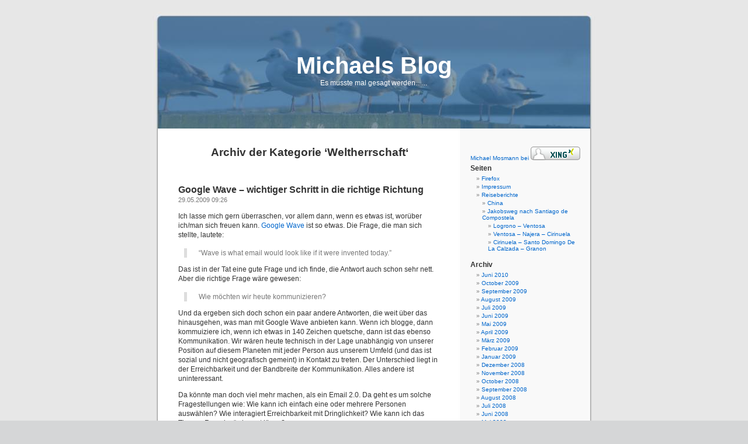

--- FILE ---
content_type: text/html
request_url: https://www.mosmann.de/blog/category/weltherrschaft/
body_size: 9005
content:
<!DOCTYPE html PUBLIC "-//W3C//DTD XHTML 1.0 Transitional//EN" "http://www.w3.org/TR/xhtml1/DTD/xhtml1-transitional.dtd">
<html xmlns="http://www.w3.org/1999/xhtml" lang="">

<head profile="http://gmpg.org/xfn/11">
<meta http-equiv="Content-Type" content="text/html; charset=UTF-8" />

<title>Michaels Blog</title>

<link rel="stylesheet" href="https://www.mosmann.de/blog//css/style.css" />
<style type="text/css" media="screen">
	#page { background: url("https://www.mosmann.de/blog//images/kubrickbg-ltr.jpg") repeat-y top; border: none; } 
</style>

<link rel="canonical" href="https://www.mosmann.de/blog//category/weltherrschaft/" />

</head>
<body>
	<div id="page">

		<div id="header">
			<div id="headerimg">
				<h1><a href="https://www.mosmann.de/blog/">Michaels Blog</a></h1>
				<div class="description">Es musste mal gesagt werden...&#8230;</div>
			</div>
		</div>

		<hr/>
		<div id="content" class="narrowcolumn">
			<h2 class="pagetitle">Archiv der Kategorie ‘Weltherrschaft‘
</h2>
			<br>
						
						<h3><a href="https://www.mosmann.de/blog//2009/05/29/google-wave-wichtiger-schritt-in-die-richtige-richtung/">Google Wave – wichtiger Schritt in die richtige Richtung</a></h3>

<small>
	29.05.2009 09:26</small>
<div class="entry">
	<p>Ich lasse mich gern überraschen, vor allem dann, wenn es etwas ist, worüber ich/man sich freuen kann. <a href="http://www.techcrunch.com/2009/05/28/google-wave-drips-with-ambition-can-it-fulfill-googles-grand-web-vision/" target="_blank">Google Wave</a> ist so etwas. Die Frage, die man sich stellte, lautete:</p>
<blockquote>
  <p>“Wave is what email would look like if it were invented today.”</p>
</blockquote>
<p>Das ist in der Tat eine gute Frage und ich finde, die Antwort auch schon sehr nett. Aber die richtige Frage wäre gewesen:</p>
<blockquote>
  <p>Wie möchten wir heute kommunizieren?</p>
</blockquote>
<p>Und da ergeben sich doch schon ein paar andere Antworten, die weit über das hinausgehen, was man mit Google Wave anbieten kann. Wenn ich blogge, dann kommuiziere ich, wenn ich etwas in 140 Zeichen quetsche, dann ist das ebenso Kommunikation. Wir wären heute technisch in der Lage unabhängig von unserer Position auf diesem Planeten mit jeder Person aus unserem Umfeld (und das ist sozial und nicht geografisch gemeint) in Kontakt zu treten. Der Unterschied liegt in der Erreichbarkeit und der Bandbreite der Kommunikation. Alles andere ist uninteressant.</p>
<p>Da könnte man doch viel mehr machen, als ein Email 2.0. Da geht es um solche Fragestellungen wie: Wie kann ich einfach eine oder mehrere Personen auswählen? Wie interagiert Erreichbarkeit mit Dringlichkeit? Wie kann ich das Thema „Roaming“ elegant lösen?</p>
<p>Wenn diese Fragen gelöst sind, dann wird man sowas wie Email emulieren können (als Migrationspfad für den menschlichen Verstand). Es wäre doch aber unglaublich spannend, wenn zur direkten Kommunikation mit Menschen in unserem Umfeld (also 0 bis 20 Meter (oder wenn jemand lauter schreien kann)) diese Form noch dazu kommen würde.</p>
<p>Ich weiß, dass das nicht jedem schmecken wird, und man muss auch nicht alles machen, nur weil man es kann. Aber die nächste Entwicklungsstufe der Menschheit liegt in der Kommunikation. Das merkt man schon daran, dass sich heute Macht zunehmend als „kann Einfluss auf Kommunikation nehmen“ definiert.</p>
<p>Jetzt noch ein verrückter Spruch: Lasst uns zu einem großen Cluster werden. Dann kommen wir als Menschheit sicher in die Top500, zumindest für einen kurzen Moment. 🙂</p>
</div>
	  <p class="postmetadata">Tags:
					<a href="https://www.mosmann.de/blog//tag/2.0/">2.0,</a>
					<a href="https://www.mosmann.de/blog//tag/communication/">communication,</a>
					<a href="https://www.mosmann.de/blog//tag/email/">email,</a>
					<a href="https://www.mosmann.de/blog//tag/google/">Google,</a>
					<a href="https://www.mosmann.de/blog//tag/kommunikation/">kommunikation,</a>
					<a href="https://www.mosmann.de/blog//tag/networking/">networking,</a>
					<a href="https://www.mosmann.de/blog//tag/next/">next,</a>
					<a href="https://www.mosmann.de/blog//tag/social/">social,</a>
					<a href="https://www.mosmann.de/blog//tag/wave/">wave,</a>
			</p>
		  <p class="postmetadata">Kategorie:
					<a href="https://www.mosmann.de/blog//category/social-networking/">Social Networking,</a>
					<a href="https://www.mosmann.de/blog//category/wahnsinn/page/2/">Wahnsinn,</a>
					<a href="https://www.mosmann.de/blog//category/web/">Web,</a>
					<a href="https://www.mosmann.de/blog//category/weltherrschaft/">Weltherrschaft,</a>
			</p>
	
					<h3><a href="https://www.mosmann.de/blog//2009/01/20/mit-mathe-werden-wir-gewinnen-terrorismus-31414926/">Mit Mathe werden wir gewinnen – Terrorismus 3.1414926</a></h3>

<small>
	20.01.2009 09:59</small>
<div class="entry">
	<p>Wie ich kürzlich in den Nachrichten sah und sich jeder selbst auf Youtube (<a href="http://www.youtube.com/watch?v=hPaFcYIg1D0&feature=channel_page" target="_blank">Das Rettungspaket für Deutschland</a>) anschauen kann, droht man uns erneut. Interessanterweise untermauert man die &quot;dramatische&quot; Entwicklung mit Hilfe einer &quot;anschaulichen&quot; Kurve, die den Untergang des Abendlandes vorzeichnet. Dazu muss man aber in diesem wirren Text bis zu 9:38 vorspulen (es sei denn, man möchte sich die mit permanent wechselseitig erhoben Finger geführte &quot;Kausalkette&quot; anschauen).</p>
<blockquote>
  <p>Al Quaeda ist eine Funktion dritten Grades.</p>
</blockquote>
<p>Und dann sieht man die Funktion: 1/3x^3+2^2+2x. So einfach ist das also. Mensch, da hätte man ja wohl auch eher drauf kommen können. Und dann wird der Westen gezeigt, der auch in diesem Konflikt ist. Und deshalb nimmt man die selbe Formel. Ohhhh nein. Ein Flüchtigkeitsfehler. Ich habe das Minus bei der Umstellung vergessen.. ah jetzt kommt eine vernünftige Kurve raus, die hier ganz klar zeigt, das wir (also die Al Quaeda) gewinnen werden.</p>
<p>Nach dem ganzen wirren Gestammel und dem lustigen Fingerspiel ist die Kernaussage dieser Videobotschaft (hört sich im englischen besser an):</p>
<blockquote>
  <p>We are right, because we used math.</p>
</blockquote>
<p>Gut. Die Formeln sind zu einfach für einen Pisatest, aber immerhin eine Funktion dritten Grades. Ich kann mit nicht vorstellen, dass die Al Quaeda Absender dieser Videobotschaft ist. Wenn doch, dann habe ich keine Angst mehr (hatte ich davor auch noch nicht (Autofahren ist gefährlicher, und das mache ich jeden Tag)).</p>
<p>Wir machen sicher nicht alles richtig, aber das haben wir nicht verdient (<a href="http://rpzine.de/2009/01/al-qaida-droht-in-videobotschaft-mit-mathe-terror/" target="_blank">auch schön</a>)</p>
</div>
	  <p class="postmetadata">Tags:
					<a href="https://www.mosmann.de/blog//tag/terror-mathe/">terror mathe,</a>
			</p>
		  <p class="postmetadata">Kategorie:
					<a href="https://www.mosmann.de/blog//category/marketing/page/2/">Marketing,</a>
					<a href="https://www.mosmann.de/blog//category/terror/">Terror,</a>
					<a href="https://www.mosmann.de/blog//category/wahnsinn/page/3/">Wahnsinn,</a>
					<a href="https://www.mosmann.de/blog//category/weltherrschaft/">Weltherrschaft,</a>
			</p>
	
					<h3><a href="https://www.mosmann.de/blog//2008/09/23/atlas-der-schoepfung-und-alle-terroristen-sind-darwinisten/">Atlas der Schöpfung – und alle Terroristen sind Darwinisten</a></h3>

<small>
	23.09.2008 09:13</small>
<div class="entry">
	<p>Im Spiegel gibt es ein Interview mit Harun Yahya unter dem Titel &quot;Alle Terroristen sind Darwinisten&quot;. Er ist laut Spiegel einer der &quot;bekanntesten Kreationisten in der islamischen Welt&quot;. Spannend daran ist nicht, welcher Idee man anhängig ist, sondern wie Herr Yahya argumentiert.</p>
<p>Es geht los mit einer Behauptung, die als Einstieg schon mal sehr gut ist, weil man nicht nur ein wenig zweifelt, sondern schlicht unterstellt, dass man es mit einer vollständigen Lüge zu tun hat:</p>
<blockquote>
  <p>Im Unterschied zur Schöpfung hat der Darwinismus keinen Beweis für die Evolutionstheorie. Ihre Anhänger haben keinen fossilen Beweis gefunden, den man verwerten könnte.</p>
</blockquote>
<p>Da wären jetzt doch mal die Sachargumente interessant, warum die IMHO bisher sehr nachvollziehbaren Beweise wertlos oder vollkommen fehlgedeutet wurden. Ich habe kürzlich in einem Magazin gelesen, dass man ein Fossil gefunden hat, dass den Übergang von Wasser- zu Landtier belegt.</p>
<p>Jetzt kommen wir nochmal zum Grund des Interviews:</p>
<blockquote>
  <p>Dennoch ist es ein wissenschaftlicher Fakt, dass die Evolutionslehre falsch ist. Jeder, der meinen &quot;Atlas der Schöpfung&quot; liest, kommt zu diesem Ergebnis. Der Darwinismus betrügt die Menschheit seit 150 Jahren.</p>
</blockquote>
<p>Gemerkt? Ja, genau. Die Antwort lautet: Kauft mein Buch &quot;Atlas der Schöpfung&quot;. Ich zitiere mal einen Kollegen &quot;Nur weil man etwas immer wieder wiederholt, wird es noch lange nicht wahr.&quot;. Doch es geht noch besser. Wer Sachargumente erwartet hat, hätte schon bei der Überschrift aussteigen müssen.</p>
<p>Intelligent Design ist ja nicht gleich Kreationismus:</p>
<blockquote>
  <p>Ich finde dieses Konzept des Intelligent Design ziemlich unehrlich. Man sollte aufrecht an die Existenz Allahs glauben, man sollte für die Religion eintreten, für den Islam oder das Christentum. Das Konzept des Intelligent Design behauptet, die Dinge seien irgendwie erschaffen worden, aber nicht von wem. Man sollte klar sagen: Das war Allah.</p>
</blockquote>
<p>Am besten gefällt mir dieses Aufflackern von Toleranz gegenüber anderen Religionen. Aber dann ganz klar (und an der Stelle natürlich logisch): Wer hat's erfunden? Allah.</p>
<p>Jetzt kommt aber das beste Argument. Erstaunlich ist nur, dass er nicht noch andere Grundübel unserer Zeit aufnimmt um sie einer Denkweise zuzuschreiben:</p>
<blockquote>
  <p>Der Darwinismus ist die Grundlage für Hitlers und Mussolinis Faschismus und Stalins Kommunismus. … dass alle Terroristen – auch diejenigen, die sich selbst als Muslime betrachten – in Wahrheit Darwinisten und Atheisten sind.</p>
</blockquote>
<p>Huiii. Daher kommt das also. Da müssen wir mal unser Handeln gegen den Terrorismus überdenken. Ein Terrorakt als natürliche Auslese. Kommt einem irgendwie bekannt vor. Hmm, welches Tier hat das genauso gemacht?</p>
<p>Jetzt untermauern wir mal ein bischen, dass man hier nur aus besten Absichten heraus das Buch geschrieben hat und unters Volk bringen möchte:</p>
<blockquote>
  <p>Der Verlag erzielt großartige Gewinne, da ich keine Tantiemen verlange.</p>
</blockquote>
<p>Was einen dann stutzig machen sollte, kommt ziemlich passend zum Schluss:</p>
<blockquote>
  <p>Ja, ich wurde in der Tat beschuldigt, Chef einer kriminellen Organisation zu sein. Man hat mich zu drei Jahren Haft verurteilt. Aber das muss erst noch vom Berufungsgericht bestätigt werden. Es existieren keine Beweise, die ich für akzeptabel halte. Mein Geständnis musste ich ohne Anwalt und unter Zwang ablegen. Niemand in der Türkei würde eine solche Strafe akzeptieren, wie ich sie bekommen habe.</p>
</blockquote>
<p>Man kann ja glauben, woran man möchte. Aber ein Buchverkauf ist ein Buchverkauf. Und wenn man meint, dass das verbale &quot;Draufhauen&quot; den Verkauf ankurbelt, sollte man sich drauf gefasst machen, dass es mindestens durchschimmert. Wenn die Argumente zu extrem werden, kann das aber auch hinderlich sein. Ich wünsche Ihnen, HerrAdnan Oktar alias Harun Yahya, alles Gute und viel Erfolg. Ich habe schon öfter die Bücher von Däniken gelesen, weil sieh spannend geschrieben, manchmal etwas schrullig und sehr unterhaltsam waren. Ob sich so viele damit anfreunden können, dass sie jetzt nun ins Lager der Terroristen gewechselt sind, bezweifele ich. Aber die waren vermutlich auch nie Zielgruppe.</p>
<p> </p>
</div>
	  <p class="postmetadata">Tags:
					<a href="https://www.mosmann.de/blog//tag/terrorismus-darwinismus-kreationismus/">Terrorismus Darwinismus Kreationismus,</a>
			</p>
		  <p class="postmetadata">Kategorie:
					<a href="https://www.mosmann.de/blog//category/marketing/page/3/">Marketing,</a>
					<a href="https://www.mosmann.de/blog//category/terror/">Terror,</a>
					<a href="https://www.mosmann.de/blog//category/wahnsinn/page/5/">Wahnsinn,</a>
					<a href="https://www.mosmann.de/blog//category/weltherrschaft/">Weltherrschaft,</a>
			</p>
	
					<h3><a href="https://www.mosmann.de/blog//2007/11/26/triple-pay-oder-wie-man-fuer-die-eigene-ueberwachung-zahlt/">Triple Pay – oder wie man für die eigene Überwachung zahlt</a></h3>

<small>
	26.11.2007 17:06</small>
<div class="entry">
	<p>Wäre es April, würde ich nochmal genau auf die Uhr schauen, um ganz sicher zu gehen, dass heute der 1. ist. Aber es ist nicht April und wenn es nicht so traurig wäre, wär es zum schreien komisch. So bleibt nur das Schreien, denn was anderes fällt einem dazu kaum noch ein.</p>
<p>Man mag mich als Schwarzseher bezeichnen (ich zahle meine Gebühren, ich meine das hier im ursprünglichen Sinne). Aber ich bin nicht allein. Und es hat sich dieses mal viel schneller bestätigt, was so ein Schwarzseher wie ich oder der Bundesdatenschützer kommen sah. Die Verbindungsdaten noch nicht mal gespeichert, sondern die Speicherung nur gesetzlich verordnet, erscheint auf einmal eine Gruppierung, die bisher wenig mit dem Thema Terrorismus (der Hauptgrund für die Vorratsdatenspeicherung, wie uns glaubhaft gemacht werden sollte) gemeinsam hatte. Die Gruppe der Rechtevertreter sind (wie man es bereits vermutet hat) auch an den Verbindungsdaten interessiert. Das war auch schon immer so. Was neu ist, ist der Umstand, dass auf einmal die <a href="http://www.golem.de/0711/56179.html" target="_blank">Länder darauf drängen</a>, diese Verbindungsdaten den Rechteinhabern zur Verfügung stellen zu wollen.</p>
<p>Was für eine große Geste. Denn die muss es sein, weil die Länder ja eigentlich nichts davon haben. Es könnte ihnen relativ egal sein.</p>
<p style="font-weight: bold">
  Ist ja alles nicht so schlimm, oder?
</p>
<p>Wie man es sieht. Ich fasse mal kurz zusammen: Die Vorratsdatenspeicherung ist für das Aufspüren von Terroristen gedacht. Damit das nicht mißbraucht wird, gibt es entsprechend hohe Hürden. Diese werden für die Rechtevertreter dann wieder abgebaut. Wenn die Rechtevertreter darauf so einfach Zugriff haben, dann muss das ja auch dem Staat gewährt werden. (Frage: ab wann ist man ein Rechtevertreter?).</p>
<p>Aber das beste daran ist: Schlägt der Provider die Kosten für die Datenspeicherung auf den Kunden um, zahlt der Kunde drauf. Lässt er sich das vom Staat zahlen, zahlen alle drauf. (<span style="font-weight: bold">Witzig: man hat dann ne DSL Rechnung, auch wenn man kein DSL bekommen kann.</span>) Man macht es den Rechteinhabern dadurch viel einfacher, mit dem großen Netz nach Nutzern zu fischen, die man dann belangen kann. Das Netz ist viel engmaschiger geworden, es wird mehr Fische geben.</p>
<p>Nicht dass ich das illegale kopieren von Musik gutheißen mag, aber das ist nur ein Symptom, nicht die Ursache, eine Reaktion auf des merkwürdige Kundenverständnis der Rechteinhaber. Und wenn sich dann einer erwischen lässt, dann hat er die Ermittlung sozusagen auch noch selbst gezahlt.  Jeder hat gezahlt. Wir zahlen unterm Strich den Rechteinhabern die Ausweitung der Möglichkeiten zur Verfolgung ihrer Interessen und bekommen als Gegenwert <span style="font-weight: bold">NICHTS</span>.</p>
<p>Wenn das nicht merkwürdig ist, wer das nicht bedenklich findet, dem ist vermutlich nicht mehr zu helfen.</p>
<p>Love it, <span style="font-weight: bold">change it</span> or leave it.</p>
</div>
		  <p class="postmetadata">Kategorie:
					<a href="https://www.mosmann.de/blog//category/marketing/page/5/">Marketing,</a>
					<a href="https://www.mosmann.de/blog//category/terror/page/2/">Terror,</a>
					<a href="https://www.mosmann.de/blog//category/wahnsinn/page/11/">Wahnsinn,</a>
					<a href="https://www.mosmann.de/blog//category/weltherrschaft/">Weltherrschaft,</a>
			</p>
	
					<h3><a href="https://www.mosmann.de/blog//2007/11/16/ossi-wessi/">Ossi – Wessi</a></h3>

<small>
	16.11.2007 14:29</small>
<div class="entry">
	<p>ein Kommentar auf zum Artikel auf <a href="http://www.heise.de/newsticker/foren/go.shtml?read=1&amp;msg_id=13900985&amp;forum_id=127391">heise.de</a> mit dem Titel „Punk-Bands, ostdeutsche Zeitschriften und Journalisten im Überwachungsnetz“:</p>
<blockquote>
  <p>Was ist der Unterschied zwischen einem Ossi und einem Wessi?</p>
</blockquote>
<blockquote>
  <p>Der Ossi hat seine Zukunft schon einmal erlebt.</p>
</blockquote>
</div>
		  <p class="postmetadata">Kategorie:
					<a href="https://www.mosmann.de/blog//category/weltherrschaft/">Weltherrschaft,</a>
			</p>
	
				<div class="navigation">
	<div class="alignleft">
					<a href="https://www.mosmann.de/blog//category/weltherrschaft/page/2/">« 	 Vorherige Einträge </a>
	  
	</div>
	<div class="alignright">
				</div>
</div>
			</div>
		<hr />

				


	<div id="sidebar">
		<ul>
			<br>
			<a rel="nofollow" href="http://www.xing.com/profile/Michael_Mosmann">Michael Mosmann bei <img src="http://www.xing.com/img/buttons/1_de_btn.gif" width="85" height="23" alt="XING" border="0" /></a>

		
<li class="pagenav"><h2>Seiten</h2>
	<ul>
				
		<li><a href='https://www.mosmann.de/blog//firefox/'>Firefox</a></li>
		<ul class='children'>
						
		</ul>
			
		<li><a href='https://www.mosmann.de/blog//impressum/'>Impressum</a></li>
		<ul class='children'>
						
		</ul>
			
		<li><a href='https://www.mosmann.de/blog//reiseberichte/'>Reiseberichte</a></li>
		<ul class='children'>
						
		<li><a href='https://www.mosmann.de/blog//reiseberichte/china/'>China</a></li>
		<ul class='children'>
						
		</ul>
			
		<li><a href='https://www.mosmann.de/blog//reiseberichte/jakobsweg-nach-santiago-de-compostela/'>Jakobsweg nach Santiago de Compostela</a></li>
		<ul class='children'>
						
		<li><a href='https://www.mosmann.de/blog//reiseberichte/jakobsweg-nach-santiago-de-compostela/logrono-ventosa-la-rioja/'>Logrono – Ventosa</a></li>
		<ul class='children'>
						
		</ul>
			
		<li><a href='https://www.mosmann.de/blog//reiseberichte/jakobsweg-nach-santiago-de-compostela/ventosa-cirinuela-santo-domingo-de-la-calzada/'>Ventosa – Najera – Cirinuela</a></li>
		<ul class='children'>
						
		</ul>
			
		<li><a href='https://www.mosmann.de/blog//reiseberichte/jakobsweg-nach-santiago-de-compostela/cirinuela-santo-domingo-de-la-calzada-granon/'>Cirinuela – Santo Domingo De La Calzada – Granon</a></li>
		<ul class='children'>
						
		</ul>
			
		</ul>
			
		</ul>
		</ul>
</li>

		
<li><h2>Archiv</h2>
	<ul>
											<li><a href='https://www.mosmann.de/blog//2010/06/'>Juni 2010</a></li>
													<li><a href='https://www.mosmann.de/blog//2009/10/'>October 2009</a></li>
								<li><a href='https://www.mosmann.de/blog//2009/09/'>September 2009</a></li>
								<li><a href='https://www.mosmann.de/blog//2009/08/'>August 2009</a></li>
								<li><a href='https://www.mosmann.de/blog//2009/07/'>Juli 2009</a></li>
								<li><a href='https://www.mosmann.de/blog//2009/06/'>Juni 2009</a></li>
								<li><a href='https://www.mosmann.de/blog//2009/05/'>Mai 2009</a></li>
								<li><a href='https://www.mosmann.de/blog//2009/04/'>April 2009</a></li>
								<li><a href='https://www.mosmann.de/blog//2009/03/'>März 2009</a></li>
								<li><a href='https://www.mosmann.de/blog//2009/02/'>Februar 2009</a></li>
								<li><a href='https://www.mosmann.de/blog//2009/01/'>Januar 2009</a></li>
													<li><a href='https://www.mosmann.de/blog//2008/12/'>Dezember 2008</a></li>
								<li><a href='https://www.mosmann.de/blog//2008/11/'>November 2008</a></li>
								<li><a href='https://www.mosmann.de/blog//2008/10/'>October 2008</a></li>
								<li><a href='https://www.mosmann.de/blog//2008/09/'>September 2008</a></li>
								<li><a href='https://www.mosmann.de/blog//2008/08/'>August 2008</a></li>
								<li><a href='https://www.mosmann.de/blog//2008/07/'>Juli 2008</a></li>
								<li><a href='https://www.mosmann.de/blog//2008/06/'>Juni 2008</a></li>
								<li><a href='https://www.mosmann.de/blog//2008/05/'>Mai 2008</a></li>
								<li><a href='https://www.mosmann.de/blog//2008/04/'>April 2008</a></li>
								<li><a href='https://www.mosmann.de/blog//2008/03/'>März 2008</a></li>
								<li><a href='https://www.mosmann.de/blog//2008/02/'>Februar 2008</a></li>
								<li><a href='https://www.mosmann.de/blog//2008/01/'>Januar 2008</a></li>
													<li><a href='https://www.mosmann.de/blog//2007/12/'>Dezember 2007</a></li>
								<li><a href='https://www.mosmann.de/blog//2007/11/'>November 2007</a></li>
								<li><a href='https://www.mosmann.de/blog//2007/10/'>October 2007</a></li>
								<li><a href='https://www.mosmann.de/blog//2007/09/'>September 2007</a></li>
								<li><a href='https://www.mosmann.de/blog//2007/08/'>August 2007</a></li>
								<li><a href='https://www.mosmann.de/blog//2007/07/'>Juli 2007</a></li>
								<li><a href='https://www.mosmann.de/blog//2007/06/'>Juni 2007</a></li>
								<li><a href='https://www.mosmann.de/blog//2007/05/'>Mai 2007</a></li>
								<li><a href='https://www.mosmann.de/blog//2007/04/'>April 2007</a></li>
								<li><a href='https://www.mosmann.de/blog//2007/03/'>März 2007</a></li>
								<li><a href='https://www.mosmann.de/blog//2007/02/'>Februar 2007</a></li>
								<li><a href='https://www.mosmann.de/blog//2007/01/'>Januar 2007</a></li>
													<li><a href='https://www.mosmann.de/blog//2006/12/'>Dezember 2006</a></li>
								<li><a href='https://www.mosmann.de/blog//2006/11/'>November 2006</a></li>
								<li><a href='https://www.mosmann.de/blog//2006/10/'>October 2006</a></li>
				</ul>
</li>

				
<li class="categories">
	<h2>Kategorien</h2>
	<ul>
					<li class="cat-item">
						<a href="https://www.mosmann.de/blog//category/buchtipps/">Buchtipps</a> (3)
					</li>
					<li class="cat-item">
						<a href="https://www.mosmann.de/blog//category/das-leben/">Das Leben</a> (131)
							<ul class='children'>
						<li class="cat-item">
						<a href="https://www.mosmann.de/blog//category/reisen/">Reisen</a> (19)
					</li>
				</ul>
							<ul class='children'>
						<li class="cat-item">
						<a href="https://www.mosmann.de/blog//category/wahnsinn/">Wahnsinn</a> (124)
							<ul class='children'>
						<li class="cat-item">
						<a href="https://www.mosmann.de/blog//category/marketing/">Marketing</a> (47)
					</li>
				</ul>
							<ul class='children'>
						<li class="cat-item">
						<a href="https://www.mosmann.de/blog//category/nahsehen/">Nahsehen</a> (26)
					</li>
				</ul>
							<ul class='children'>
						<li class="cat-item">
						<a href="https://www.mosmann.de/blog//category/terror/">Terror</a> (27)
					</li>
				</ul>
							<ul class='children'>
						<li class="cat-item">
						<a href="https://www.mosmann.de/blog//category/weltherrschaft/">Weltherrschaft</a> (15)
					</li>
				</ul>
					</li>
				</ul>
							<ul class='children'>
						<li class="cat-item">
						<a href="https://www.mosmann.de/blog//category/zitate/">Zitate</a> (17)
					</li>
				</ul>
					</li>
					<li class="cat-item">
						<a href="https://www.mosmann.de/blog//category/design/">Design</a> (7)
					</li>
					<li class="cat-item">
						<a href="https://www.mosmann.de/blog//category/organisation/">Organisation</a> (9)
							<ul class='children'>
						<li class="cat-item">
						<a href="https://www.mosmann.de/blog//category/meetings/">Meetings</a> (4)
					</li>
				</ul>
							<ul class='children'>
						<li class="cat-item">
						<a href="https://www.mosmann.de/blog//category/projekte/">Projekte</a> (9)
					</li>
				</ul>
							<ul class='children'>
						<li class="cat-item">
						<a href="https://www.mosmann.de/blog//category/gtd/">gtd</a> (2)
					</li>
				</ul>
					</li>
					<li class="cat-item">
						<a href="https://www.mosmann.de/blog//category/software-design/">Software Design</a> (24)
					</li>
					<li class="cat-item">
						<a href="https://www.mosmann.de/blog//category/web/">Web</a> (33)
							<ul class='children'>
						<li class="cat-item">
						<a href="https://www.mosmann.de/blog//category/bookmarks/">Bookmarks</a> (93)
					</li>
				</ul>
							<ul class='children'>
						<li class="cat-item">
						<a href="https://www.mosmann.de/blog//category/social-networking/">Social Networking</a> (21)
					</li>
				</ul>
					</li>
		</ul>
</li>

			
							
				<li id="linkcat-19" class="linkcat"><h2>Freunde</h2>
	<ul class='xoxo blogroll'>
<li><a href="http://enrico-kreft.de" rel="friend met" title="Enrico&#8217;s Seite" target="_blank">Enrico Kreft</a></li>
<li><a href="http://www.ferienwohnung-oberer-neckar.de/schwarzwald/" rel="friend met kin" title="eine Ferienwohnung am Neckar im Schwarzwald">Ferienwohnung Oberer Neckar</a></li>
<li><a href="http://finance-blog.de/" rel="friend met colleague" title="Blog über Finanzthemen" target="_blank">Finance Blog</a></li>
<li><a href="http://www.green-radish.de" rel="friend met spouse" target="_blank">Green Radish Handytaschen</a></li>
<li><a href="http://www.grueneradieschen.de/" rel="friend spouse" title="Grüne Radieschen">Grüne Radieschen</a></li>
<li><a href="http://jfiedler-boston.blogspot.com/" rel="friend met" target="_blank">Jan Fiedlers Blog</a></li>
<li><a href="http://neuangekommen.de/blog" rel="friend met co-resident spouse" target="_blank">neuangekommen.de</a></li>
<li><a href="http://news.lamprecht.net/" rel="friend met colleague" title="Stephan Lamprechts Notizen" target="_blank">Stephan Lamprecht</a></li>
<li><a href="http://wicket-praxis.de/blog/" rel="me" title="Wicket Praxis" target="_blank">wicket praxis</a></li>

	</ul>
</li>
		</ul>
	</div>




		<div id="footer">
			<p>
				<a href="https://www.mosmann.de/blog/">https://www.mosmann.de/blog/</a>
				<br><br>
			</p>
		</div>
	</div>

Empfehlungen: <small><a href="http://www.green-radish.de">handy taschen</a></small> |
<small><a href="http://www.good-job-bad-job.de">Good Job - Bad Job</a></small>
		<script type='text/javascript' src='http://www.mosmann.de/blog/wp-includes/js/wp-embed.min.js?ver=4.7.3'></script>
</body>
</html>

